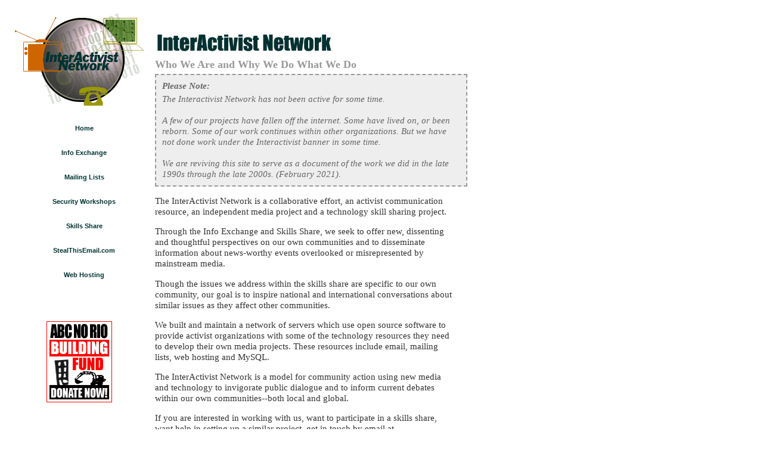

--- FILE ---
content_type: text/html
request_url: https://www.interactivist.net/
body_size: 1913
content:
<!DOCTYPE html PUBLIC "-//W3C//DTD XHTML 1.0 Strict//EN" "http://www.w3.org/TR/xhtml1/DTD/xhtml1-strict.dtd">
<html xmlns="http://www.w3.org/1999/xhtml" xml:lang="en">
  <head>
    <title>Who We Are and Why We Do What We Do | Interactivist Network</title>
    <meta http-equiv="Content-Type" content="text/html; charset=UTF-8">
    <meta http-equiv="Content-Style-Type" content="text/css">
    <meta http-equiv="Content-Type" content="text/html; charset=UTF-8">

      <link rel="shortcut icon" href="/favicon.ico" type="image/x-icon">
  <link type="text/css" rel="stylesheet" media="all" href="/aggregator.css">
<link type="text/css" rel="stylesheet" media="all" href="/node.css">
<link type="text/css" rel="stylesheet" media="all" href="/defaults.css">
<link type="text/css" rel="stylesheet" media="all" href="/system.css">
<link type="text/css" rel="stylesheet" media="all" href="/system-menus.css">
<link type="text/css" rel="stylesheet" media="all" href="/user.css">
<link type="text/css" rel="stylesheet" media="all" href="/style.css">
  </head>
<body>
<div class="clear-block"><div id="container">
  <div id="left">
          <div class="logo">
        <a href="/" title="Index Page"><img src="/logo.png" alt="Logo" align="middle"></a>
      </div>
              <div id="sidebar-left">
        <div id="block-menu-primary-links" class="block block-menu">

  <div class="content">
    <ul class="menu"><li class="leaf first active-trail"><a href="/" title="" class="active">Home</a></li>
<li class="leaf"><a href="/infoexchange.html" title="info on the interactivist info exchange">Info Exchange</a></li>
<li class="leaf"><a href="/mailinglists.html" title="info on interactivist mailing lists">Mailing Lists</a></li>
<li class="leaf"><a href="/securityworkshops.html" title="keeping yourself safe in dangerous times">Security Workshops</a></li>
<li class="leaf"><a href="/skillshare.html">Skills Share</a></li>
<li class="leaf"><a href="/stealthisemail.html" title="Community based email services">StealThisEmail.com</a></li>
<li class="leaf last"><a href="/web.html">Web Hosting</a></li>
</ul>  </div>
</div>
<div id="block-block-1" class="block block-block">

  <div class="content">
    <p><a href="http://www.abcnorio.org/support/" alt="Support ABC No Rio"><img src="/donate.gif" alt="Support ABC No Rio" border="0"></a></p>
  </div>
</div>
      </div>
      </div>
  <div id="right">
          <div class="site-name"><a href="/" title="Index Page"><img src="/int_header.gif" alt="Interactivist Network"></a></div>
            <div class="content-left">
              <h2 class="content-title">Who We Are and Why We Do What We Do</h2>




      <!-- start main content -->
      <div id="node-1" class="node clear-block">



  <div class="meta">

    </div>
  <div id="archive-notice"><h3>Please Note:</h3>
    The Interactivist Network has not been active for some time.
    <br /><br />A few of our projects have fallen off the internet. Some have lived on, or been reborn. Some of our work continues within other organizations. But we have not done work under the Interactivist banner in some time.
    <br /><br />We are reviving this site to serve as a document of the work we did in the late 1990s through the late 2000s. (February 2021).
  </div>



  <div class="content">

    <p>The InterActivist Network is a collaborative effort, an activist
communication resource, an independent media project and a technology
skill sharing project.</p>
<p>Through the Info Exchange and Skills Share, we seek to offer new,
dissenting and thoughtful perspectives on our own communities and to
disseminate information about news-worthy events overlooked or
misrepresented by mainstream media.</p>
<p>Though the issues we address within the skills share are specific to
our own community, our goal is to inspire national and international
conversations about similar issues as they affect other communities.</p>
<p>We built and maintain a network of servers which use open source
software to provide activist organizations with some of the technology
resources they need to develop their own media projects. These resources
 include email, mailing lists, web hosting and MySQL.</p>
<p>The InterActivist Network is a model for community action using new
media and technology to invigorate public dialogue and to inform current
 debates within our own communities--both local and global.</p>
<p>If you are interested in working with us, want to participate in a
skills share, want help in setting up a similar project, get in touch by
 email at <a href="mailto:info@interactivist.net">info@interactivist.net</a></p>
  </div>

  </div>

      <!-- end main content -->
    </div>
  </div>
</div></div>
<div id="footer">
  <img src="/gc_img_bottom.gif" usemap="#gc_img_bottom" border="0"><map name="gc_img_bottom">

  <area shape="rect" coords="254,6,433,26" href="/" alt="Interactivist Network">
  <area shape="rect" coords="561,6,661,26" href="http://www.abcnorio.org/" alt="ABC No Rio"></map>
    </div>




</body></html>


--- FILE ---
content_type: text/css
request_url: https://www.interactivist.net/aggregator.css
body_size: 684
content:
/* $Id: aggregator.css,v 1.2 2007/05/27 17:57:47 goba Exp $ */

#aggregator .feed-source .feed-title {
  margin-top: 0;
}
#aggregator .feed-source .feed-image img {
  margin-bottom: 0.75em;
}
#aggregator .feed-source .feed-icon {
  float: right; /* LTR */
  display: block;
}
#aggregator .feed-item {
  margin-bottom: 1.5em;
}
#aggregator .feed-item-title {
  margin-bottom: 0;
  font-size: 1.3em;
}
#aggregator .feed-item-meta, #aggregator .feed-item-body {
  margin-bottom: 0.5em;
}
#aggregator .feed-item-categories {
  font-size: 0.9em;
}
#aggregator td {
  vertical-align: bottom;
}
#aggregator td.categorize-item {
  white-space: nowrap;
}
#aggregator .categorize-item .news-item .body {
  margin-top: 0;
}
#aggregator .categorize-item h3 {
  margin-bottom: 1em;
  margin-top: 0;
}

/*
     FILE ARCHIVED ON 18:22:49 Dec 25, 2010 AND RETRIEVED FROM THE
     INTERNET ARCHIVE ON 00:32:38 Feb 18, 2021.
     JAVASCRIPT APPENDED BY WAYBACK MACHINE, COPYRIGHT INTERNET ARCHIVE.

     ALL OTHER CONTENT MAY ALSO BE PROTECTED BY COPYRIGHT (17 U.S.C.
     SECTION 108(a)(3)).
*/
/*
playback timings (ms):
  LoadShardBlock: 122.645 (3)
  exclusion.robots.policy: 0.203
  captures_list: 145.494
  esindex: 0.012
  PetaboxLoader3.resolve: 47.851
  RedisCDXSource: 1.086
  PetaboxLoader3.datanode: 144.105 (4)
  CDXLines.iter: 18.02 (3)
  load_resource: 101.369
  exclusion.robots: 0.218
*/

--- FILE ---
content_type: text/css
request_url: https://www.interactivist.net/node.css
body_size: 738
content:
/* $Id: node.css,v 1.5 2008/01/25 21:21:44 goba Exp $ */

.node-unpublished {
  background-color: #fff4f4;
}
.preview .node {
  background-color: #ffffea;
}
#node-admin-filter ul {
  list-style-type: none;
  padding: 0;
  margin: 0;
  width: 100%;
}
#node-admin-buttons {
  float: left; /* LTR */
  margin-left: 0.5em; /* LTR */
  clear: right; /* LTR */
}
td.revision-current {
  background: #ffc;
}
.node-form .form-text {
  display: block;
  width: 95%;
}
.node-form .container-inline .form-text {
  display: inline;
  width: auto;
}
.node-form .standard {
  clear: both;
}
.node-form textarea {
  display: block;
  width: 95%;
}
.node-form .attachments fieldset {
  float: none;
  display: block;
}
.terms-inline {
  display: inline;
}

/*
     FILE ARCHIVED ON 18:22:22 Dec 25, 2010 AND RETRIEVED FROM THE
     INTERNET ARCHIVE ON 00:32:38 Feb 18, 2021.
     JAVASCRIPT APPENDED BY WAYBACK MACHINE, COPYRIGHT INTERNET ARCHIVE.

     ALL OTHER CONTENT MAY ALSO BE PROTECTED BY COPYRIGHT (17 U.S.C.
     SECTION 108(a)(3)).
*/
/*
playback timings (ms):
  captures_list: 124.9
  exclusion.robots: 0.159
  exclusion.robots.policy: 0.149
  RedisCDXSource: 6.842
  esindex: 0.01
  LoadShardBlock: 97.217 (3)
  PetaboxLoader3.datanode: 110.648 (4)
  CDXLines.iter: 16.496 (3)
  load_resource: 108.698
  PetaboxLoader3.resolve: 78.376
*/

--- FILE ---
content_type: text/css
request_url: https://www.interactivist.net/defaults.css
body_size: 800
content:
/* $Id: defaults.css,v 1.5 2007/10/02 12:10:40 dries Exp $ */

/*
** HTML elements
*/
fieldset {
  margin-bottom: 1em;
  padding: .5em;
}
form {
  margin: 0;
  padding: 0;
}
hr {
  height: 1px;
  border: 1px solid gray;
}
img {
  border: 0;
}
table {
  border-collapse: collapse;
}
th {
  text-align: left; /* LTR */
  padding-right: 1em; /* LTR */
  border-bottom: 3px solid #ccc;
}

/*
** Markup free clearing
** Details: http://www.positioniseverything.net/easyclearing.html
*/
.clear-block:after {
  content: ".";
  display: block;
  height: 0;
  clear: both;
  visibility: hidden;
}

.clear-block {
  display: inline-block;
}

/* Hides from IE-mac \*/
* html .clear-block {
  height: 1%;
}
.clear-block {
  display: block;
}
/* End hide from IE-mac */

/*
     FILE ARCHIVED ON 18:22:08 Dec 25, 2010 AND RETRIEVED FROM THE
     INTERNET ARCHIVE ON 00:32:38 Feb 18, 2021.
     JAVASCRIPT APPENDED BY WAYBACK MACHINE, COPYRIGHT INTERNET ARCHIVE.

     ALL OTHER CONTENT MAY ALSO BE PROTECTED BY COPYRIGHT (17 U.S.C.
     SECTION 108(a)(3)).
*/
/*
playback timings (ms):
  esindex: 0.011
  captures_list: 129.569
  load_resource: 115.55
  RedisCDXSource: 0.673
  LoadShardBlock: 105.598 (3)
  exclusion.robots: 0.169
  PetaboxLoader3.datanode: 108.231 (4)
  exclusion.robots.policy: 0.157
  CDXLines.iter: 19.657 (3)
  PetaboxLoader3.resolve: 57.872
*/

--- FILE ---
content_type: text/css
request_url: https://www.interactivist.net/system-menus.css
body_size: 781
content:
/* $Id: system-menus.css,v 1.1 2007/10/05 14:50:25 goba Exp $ */

ul.menu {
  list-style: none;
  border: none;
  text-align:left; /* LTR */
}
ul.menu li {
  margin: 0 0 0 0.5em; /* LTR */
}
li.expanded {
  list-style-type: circle;
  list-style-image: url(/web/20101225182423im_/http://www.interactivist.net/misc/menu-expanded.png);
  padding: 0.2em 0.5em 0 0; /* LTR */
  margin: 0;
}
li.collapsed {
  list-style-type: disc;
  list-style-image: url(/web/20101225182423im_/http://www.interactivist.net/misc/menu-collapsed.png); /* LTR */
  padding: 0.2em 0.5em 0 0; /* LTR */
  margin: 0;
}
li.leaf {
  list-style-type: square;
  list-style-image: url(/web/20101225182423im_/http://www.interactivist.net/misc/menu-leaf.png);
  padding: 0.2em 0.5em 0 0; /* LTR */
  margin: 0;
}
li a.active {
  color: #000;
}
td.menu-disabled {
  background: #ccc;
}
ul.links {
  margin: 0;
  padding: 0;
}
ul.links.inline {
  display: inline;
}
ul.links li {
  display: inline;
  list-style-type: none;
  padding: 0 0.5em;
}
.block ul {
  margin: 0;
  padding: 0 0 0.25em 1em; /* LTR */
}

/*
     FILE ARCHIVED ON 18:24:23 Dec 25, 2010 AND RETRIEVED FROM THE
     INTERNET ARCHIVE ON 00:32:38 Feb 18, 2021.
     JAVASCRIPT APPENDED BY WAYBACK MACHINE, COPYRIGHT INTERNET ARCHIVE.

     ALL OTHER CONTENT MAY ALSO BE PROTECTED BY COPYRIGHT (17 U.S.C.
     SECTION 108(a)(3)).
*/
/*
playback timings (ms):
  captures_list: 122.029
  exclusion.robots: 0.096
  exclusion.robots.policy: 0.088
  RedisCDXSource: 1.871
  esindex: 0.008
  LoadShardBlock: 100.188 (3)
  PetaboxLoader3.datanode: 119.603 (4)
  CDXLines.iter: 17.422 (3)
  load_resource: 124.461
  PetaboxLoader3.resolve: 58.377
*/

--- FILE ---
content_type: text/css
request_url: https://www.interactivist.net/user.css
body_size: 855
content:
/* $Id: user.css,v 1.7 2007/06/21 04:38:41 unconed Exp $ */

#permissions td.module {
  font-weight: bold;
}
#permissions td.permission {
  padding-left: 1.5em; /* LTR */
}
#access-rules .access-type, #access-rules .rule-type {
  margin-right: 1em; /* LTR */
  float: left; /* LTR */
}
#access-rules .access-type .form-item, #access-rules .rule-type .form-item {
  margin-top: 0;
}
#access-rules .mask {
  clear: both;
}
#user-login-form {
  text-align: center;
}
#user-admin-filter ul {
  list-style-type: none;
  padding: 0;
  margin: 0;
  width: 100%;
}
#user-admin-buttons {
  float: left; /* LTR */
  margin-left: 0.5em; /* LTR */
  clear: right; /* LTR */
}
#user-admin-settings fieldset .description {
  font-size: 0.85em;
  padding-bottom: .5em;
}

/* Generated by user.module but used by profile.module: */
.profile {
  clear: both;
  margin: 1em 0;
}
.profile .picture {
  float: right; /* LTR */
  margin: 0 1em 1em 0; /* LTR */
}
.profile h3 {
  border-bottom: 1px solid #ccc;
}
.profile dl {
  margin: 0 0 1.5em 0;
}
.profile dt {
  margin: 0 0 0.2em 0;
  font-weight: bold;
}
.profile dd {
  margin: 0 0 1em 0;
}

/*
     FILE ARCHIVED ON 18:23:51 Dec 25, 2010 AND RETRIEVED FROM THE
     INTERNET ARCHIVE ON 00:32:38 Feb 18, 2021.
     JAVASCRIPT APPENDED BY WAYBACK MACHINE, COPYRIGHT INTERNET ARCHIVE.

     ALL OTHER CONTENT MAY ALSO BE PROTECTED BY COPYRIGHT (17 U.S.C.
     SECTION 108(a)(3)).
*/
/*
playback timings (ms):
  exclusion.robots.policy: 0.215
  CDXLines.iter: 18.576 (3)
  RedisCDXSource: 0.82
  captures_list: 274.758
  esindex: 0.013
  LoadShardBlock: 251.777 (3)
  PetaboxLoader3.resolve: 35.563
  PetaboxLoader3.datanode: 149.647 (4)
  exclusion.robots: 0.233
  load_resource: 114.89
*/

--- FILE ---
content_type: text/css
request_url: https://www.interactivist.net/style.css
body_size: 841
content:
body {
  color:#333;
  background-color: #fff;
  margin:20px;
  padding:0px;
  font-size: .95em;
  font-family: verdana;
}
a {
  color:#003333;
  background-color: inherit;
  font-size:11px;
  font-family:verdana;
  font-weight:600;
  text-decoration:underline;
}
a:link {
  background-color: inherit;
  color:#003333;
}
a:hover {
  color: #003333;
  background-color:#fff;
}

#left {
  float:left;
  width: 225px;
}
#right {
  float:left;
  max-width: 500px;
  min-width: 150px;
  margin:30px 30px 10px 10px;
  padding: 5px;
  color: inherit;
}
.logo {
  width:225px;
}
.content {
  font-size:11px/20px;
  font-family: verdana;
/*   font:14px verdana; */
  margin: 0 0 2em 0;
  width: 100%;
}
#sidebar-left h2 {
  font-weight: 500;
  font-size: 1em;
}
#sidebar-left a:link, #sidebar-left a:visited {
  color:#003333;
  background-color: inherit;
  font-size:11px;
  font-family:helvetica;
  font-weight:600;
  text-decoration:none;
}
 #sidebar-left a:hover {
  text-decoration:underline;
}
#sidebar-left .block .content {
  width: 225px;
}
.content-title {
 margin: 5px 0 5px 0;
  padding: 0px;
  font-size: 18px;
  font-weight: 900;

 background-color: inherit;
  margin: 5px 0 5px 0;
  padding: 0px;
  font-size: 18px;
  font-weight: 900;
  color: #999;
  }

/* user block */
.block-user {
  border-top: 1px solid #ccc;
  border-bottom: 1px solid #ccc;
}

/* primary links nav */
#block-menu-primary-links h2, #block-menu-2 h2{
  display:none;
}
#block-menu-primary-links ul li, #block-menu-2 ul li {
  list-style: none;
  margin:20px 20px 0px 30px;
}
#block-menu-primary-links .content ul, #block-menu-2 .content ul{
  text-align: center;
}
/* info exchange titles */
#block-aggregator-feed-1 {
   margin-top: 40px;
   border: 1px dashed black;
   padding-bottom: 5px;
   padding-top: 5px;
   padding-left: 5px;
   width: 500px;
}
#block-aggregator-feed-1 h2{
  margin: 5px 0 5px 0;
  padding: 0px;
  font-size: 18px;
  font-weight: 900;
  color: #999;

}
#block-aggregator-feed-1 a:link  {
   color : #000;
   text-decoration : none;
   font-weight:300;
}
#block-aggregator-feed-1 a:visited  {
   color : #999;
   text-decoration : none;
   font-weight:300;
}
#block-aggregator-feed-1 a:hover  {
   color : #003333;
   text-decoration : underline;
}
#block-aggregator-feed-1 .more-link {
  float:left;
  padding-left: 2em;
}

/* donate to no rio block */
#block-block-1 .content{
  text-align:center;
  padding-top: 20px;
}

/* footer area */
#footer {
  padding-top: 20px;
  float:left;
}

#archive-notice {
    color: #666;
    border: 2px dashed #999;
    padding: 10px;
    width: 100%;
    background: #eee;
    font-style: italic;
}
#archive-notice h3 {
    font-weight: bold;
    margin: 0 0 5px 0;
    padding: 0;
    line-height: 1.1em;
    font-size: 1em;


}
